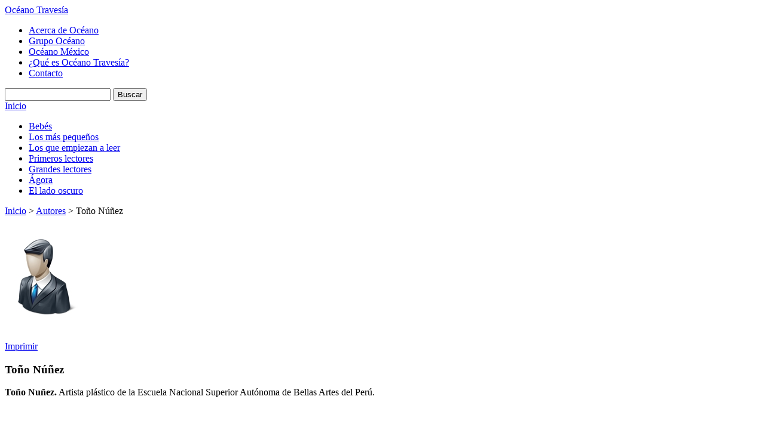

--- FILE ---
content_type: text/html; charset=utf-8
request_url: https://oceanotravesia.mx/ficha-autor.aspx?id=14607
body_size: 16903
content:

 
<!DOCTYPE HTML>
<html xmlns:og="http://opengraphprotocol.org/schema/" xmlns:fb="http://ogp.me/ns/fb#">
<head>
  <meta http-equiv="Content-Type" content="text/html; charset=UTF-8">
  <meta property="fb:app_id" content="312344488825366" />
  
    
              <title>To&#241;o N&#250;&#241;ez - Oc&eacute;ano Traves&iacute;a</title>
            <meta name="description" content="&lt;p&gt;&lt;b&gt;To&#241;o Nu&#241;ez.&lt;/b&gt; Artista pl&#225;stico de la Escuela Nacional Superior Aut&#243;noma de Bellas Artes del Per&#250;.&lt;/p&gt;..." />
            <meta property="og:title" content="To&#241;o N&#250;&#241;ez" />
            <meta property="og:url" content="https://oceanotravesia.mx/autores/tono-nunez-14607.aspx" />
            <meta property="og:image" content="https://oceanotravesia.mx/img/autor/ficha/0.jpg" />
            <meta property="og:description" content="&lt;p&gt;&lt;b&gt;To&#241;o Nu&#241;ez.&lt;/b&gt; Artista pl&#225;stico de la Escuela Nacional Superior Aut&#243;noma de Bellas Artes del Per&#250;.&lt;/p&gt;..." />
            <meta property="og:site_name" content="Editorial Océano" />
            <meta property="og:type" content="product" />
            <meta property="fb:app_id" content="312344488825366" />


  
  <link rel="stylesheet" type="text/css" href="/css/html5reset.css">
  <link rel="stylesheet" type="text/css" href="/css/master.css">
  <link rel="stylesheet" type="text/css" href="/css/oceanoTravesia.css?v=3">
  
  <link rel="stylesheet" type="text/css" href="/css/extras.travesia.css">
  
  <link href='http://fonts.googleapis.com/css?family=Lato:400,700,400italic|Oswald' rel='stylesheet' type='text/css'>
  <link href='http://fonts.googleapis.com/css?family=Great+Vibes' rel='stylesheet' type='text/css'>

  <!-- Corrige el problema de creación del DOM de IE8 para abajo, importante NO QUITAR!!!! -->
  <!--[if IE]>
  <script type="text/javascript" src="/scripts/html5.js"></script>
  <![endif]-->
  
  <script type="text/javascript">
  var _gaq = _gaq || [];
  _gaq.push(['_setAccount', 'UA-33554612-1']);
  _gaq.push(['_trackPageview']);
  (function() {
    var ga = document.createElement('script'); ga.type = 'text/javascript'; ga.async = true;
    ga.src = ('https:' == document.location.protocol ? 'https://ssl' : 'http://www') + '.google-analytics.com/ga.js';
    var s = document.getElementsByTagName('script')[0]; s.parentNode.insertBefore(ga, s);
  })();
  </script>
  <script type="text/javascript" src="/scripts/libs/jquery.js"></script>
  

</head>
  
<body>
<!-- Empieza headerPrincipal, contiene los elementos del header del sitio -->
<header id="headerPrincipal">
  <div id="headerInterior"><!-- Empieza headerInterior -->
  <!-- Logo y link a inicio del sitio -->
  <!--<h1><a href="/">Oc&eacute;ano</a></h1>-->
    
  <div id="logo-header"><a id="site-title-big" title="Oc&eacute;ano Traves&iacute;a" href="/">Oc&eacute;ano Traves&iacute;a</a></div>
  
  <!-- Empieza navAuxiliar, navegación auxiliar del sitio -->
  <nav id="navAuxiliar">
    <ul class="menuOceano">
      <li><a href="/acerca-de-oceano.aspx">Acerca de Oc&eacute;ano</a></li>
      <li><a target="_blank" href="http://www.oceano.com">Grupo Oc&eacute;ano</a></li>
      <li><a target="_blank" href="http://www.oceano.mx">Oc&eacute;ano M&eacute;xico</a></li>
      <li><a href="/que-es-oceano-travesia.aspx">&iquest;Qu&eacute; es Oc&eacute;ano Traves&iacute;a?</a></li>    
      <li><a class="ultimo" href="/contacto.aspx">Contacto</a></li>
    </ul>
  </nav><!-- //navAuxiliar -->
 
  <!-- Empieza navAuxiliar2, otra navegación auxiliar del sitio -->
  <!--
  <nav id="navAuxiliar2">
    <ul class="menuOtrosSitios">
      <li><a href="#">Libreros y profesionales</a></li>
      <li><a href="#">Extranet</a></li>
      <li><a class="ultimo" href="#">Medios de comunicaci&oacute;n</a></li>         
    </ul>
  </nav>
  -->
  <!-- //navAuxiliar2 -->  
    
  <div id="buscador">
    <form action="/buscar.aspx" id="frmBuscar">
      <input type="text" id="q" name="q" title="Título, Autor, ISBN, Palabra o Código" class="defaultText defaultTextActive"/>
      <input type="submit" value="Buscar" class="dupree">
    </form>
  </div>
    
  </div><!-- //headerInterior -->
</header><!-- //headerPrincipal -->

  <!-- Empieza navPrincipal, es el menu principal del sitio -->
  <nav id="navPrincipal" class="dupree">
    <a href="/" class="inicio">Inicio</a>
        <ul class="menu">
            <li><a  href="/bebes.aspx">Beb&#233;s</a></li>
            <li><a  href="/los-mas-pequenos.aspx">Los m&#225;s peque&#241;os</a></li>
            <li><a  href="/los-que-empiezan-a-leer.aspx">Los que empiezan a leer</a></li>
            <li><a  href="/primeros-lectores.aspx">Primeros lectores</a></li>
            <li><a  href="/grandes-lectores.aspx">Grandes lectores</a></li>
            <li><a  href="/agora.aspx">&#193;gora</a></li>
            <li><a  href="/el-lado-oscuro.aspx">El lado oscuro</a></li>
    </ul>

  </nav><!-- //navPrincipal -->  
  
<!-- Empieza contenedorPrincipal, contiene a las columnas del sitio -->
<div id="contenedorPrincipal">
  <!-- Empieza contenedorPrincipal, contiene a las columnas del sitio -->
  <section id="contenidoPrincipal">  
    <!-- Breadcrumb -->
    
                  <div id="breadcrumb">
                    <a href="/">Inicio</a> &gt;
                    <a href="/autores.aspx">Autores</a> &gt;
                    To&#241;o N&#250;&#241;ez
                </div>  
  

    <!-- //Breadcrumb -->
    
  <article id="colContenido">
          <div class="detalleObra">
        <div class="colImagen dupree">
            <div class="imagenObra">
                    <img class="portadabaja" alt="To&#241;o N&#250;&#241;ez" src="../img/autor/ficha/0.jpg" />
            </div>
            <span class='st_sharethis' displaytext='ShareThis'></span><a class="imprimir" href="#" data-autor="14607" id="fichatecnicaautor">
                Imprimir</a>
        </div>
        <div class="colDetalle">
            <h1 class="dupree">To&#241;o N&#250;&#241;ez</h1>
            <p><p><b>Toño Nuñez.</b> Artista plástico de la Escuela Nacional Superior Autónoma de Bellas Artes del Perú.</p></p>
            <br class="clear" />
            

            <p>
                <fb:like href="https://oceanotravesia.mx/autores/tono-nunez-14607.aspx" send="false" layout="button_count" width="450" show_faces="false" action="like" colorscheme="light"></fb:like>
            </p>
        </div>
    </div>

            <div id="masvendidas" class="interior">
                <h2 class="dupree">Obras de <em>N&#250;&#241;ez, To&#241;o</em></h2>
    <div class="obra">
        <a class="portada" href="https://oceanotravesia.mx/obras/la-gotita-viajera-tono-nunez-20154.aspx" title="Gotita viajera, La">
            <img alt="Gotita viajera, La" src="../img/obra/baja/20154.jpg" />
        </a>
        <a href="https://oceanotravesia.mx/obras/la-gotita-viajera-tono-nunez-20154.aspx" title="Gotita viajera, La">Gotita viajera, La</a><br />
            <a class="autor" href="https://oceanotravesia.mx/autores/nunez-tono-14607.aspx">N&#250;&#241;ez, To&#241;o</a>
    </div>    
    <div class="obra">
        <a class="portada" href="https://oceanotravesia.mx/obras/la-gotita-viajera-tono-nunez-ebook-22209.aspx" title="Gotita viajera, La">
            <img alt="Gotita viajera, La" src="../img/obra/baja/22209.jpg" />
        </a>
        <a href="https://oceanotravesia.mx/obras/la-gotita-viajera-tono-nunez-ebook-22209.aspx" title="Gotita viajera, La">Gotita viajera, La</a><br />
            <a class="autor" href="https://oceanotravesia.mx/autores/nunez-tono-14607.aspx">N&#250;&#241;ez, To&#241;o</a>
    </div>    
            </div>
            <br class="clear"/>
            <p class="margenGrande"></p>

  </article>
  <aside id="colContenidoRelacionado">
    <div id="redessociales">
    <h2 class="dupree">
        Siguenos</h2>
    <ul class="linksredes">
        <li><a class="facebook" target="_blank" href="http://www.facebook.com/oceano.travesia">Facebook</a></li>
        <li><a class="twitter" target="_blank" href="http://twitter.com/#!/OceanoTravesia">Twitter</a></li>
        <li><a class="youtube"  target="_blank" href="http://www.youtube.com/user/oceanotravesia">Youtube</a></li>
        
        <li><a class="rss" href="javascript:void(0)">RSS</a></li>
    </ul>
</div>



    
    

    <div id="bannerNoticias">
        <h2 class="dupree">
            <a href="/noticias.aspx">Noticias y comunicados</a></h2>
        <div class="noticiasB">
                <div>
                    <a class="titulo dupree" href="/noticias/fundacioncuatrogatos.aspx">&quot;Hic&quot;, Premio Fundaci&#243;n Cuatrogatos 2015 </a>
                        <img src="/media/14299/fundaci_ncuatrogatos2.png" class="miniNoticia" alt="&quot;Hic&quot;, Premio Fundaci&#243;n Cuatrogatos 2015 " />
                    <p>Estamos de manteles largos. Nuestro libro "Hic" de Mercedes García y Alejandra Estrada está entre los 20 libros ganadores del Premio Fundación Cuatrogatos 2015. </p>
                    <a class="btnConoceMas dupree" href="/noticias/fundacioncuatrogatos.aspx">Conoce m&aacute;s</a>
                </div>
                <div>
                    <a class="titulo dupree" href="/noticias/elladooscuro.aspx">El lado oscuro, novedad del sello Gran Traves&#237;a</a>
                        <img src="/media/14042/portadaminiaturaladooscuro.jpg" class="miniNoticia" alt="El lado oscuro, novedad del sello Gran Traves&#237;a" />
                    <p>Gran Travesía presenta El lado oscuro de Sally Green, un libro de magia, suspenso, violencia y un héroe sorprendente. ¡Conócelo!</p>
                    <a class="btnConoceMas dupree" href="/noticias/elladooscuro.aspx">Conoce m&aacute;s</a>
                </div>
                <div>
                    <a class="titulo dupree" href="/noticias/llamadodelaestirpeseparador.aspx">&#161;Atenci&#243;n!</a>
                        <img src="/media/13550/12321.jpg" class="miniNoticia" alt="&#161;Atenci&#243;n!" />
                    <p>Ya también pueden descargar un separador de "El llamado de la estirpe", la nueva entrega de 'El libro de los héroes', de Antonio Malpica.
Es fácil y gratis. 
</p>
                    <a class="btnConoceMas dupree" href="/noticias/llamadodelaestirpeseparador.aspx">Conoce m&aacute;s</a>
                </div>
                <div>
                    <a class="titulo dupree" href="/noticias/insurgenteseparadores.aspx">&#161;S&#243;lo para fans!</a>
                        <img src="/media/13248/insurgentemini.jpg" class="miniNoticia" alt="&#161;S&#243;lo para fans!" />
                    <p>Aquí pueden descargar no uno, sino dos separadores de la tan esperada segunda parte de la saga Divergente, "Insurgente" de Veronica Roth. 
Es fácil y gratis. 
</p>
                    <a class="btnConoceMas dupree" href="/noticias/insurgenteseparadores.aspx">Conoce m&aacute;s</a>
                </div>
                <div>
                    <a class="titulo dupree" href="/noticias/entrevistaimapla.aspx">Entrevista a Imapla</a>
                    <p>Rodrigo Morlesin entrevistó a Imapla, autora de "Lola: Tooodo un día en el zoo". Lee aquí la entrevista publicada en el suplemento de libros "Cafeína" del periódico Reforma.</p>
                    <a class="btnConoceMas dupree" href="/noticias/entrevistaimapla.aspx">Conoce m&aacute;s</a>
                </div>
        </div>
        <div class="tabsB">
                <a href="#">1</a>
                <a href="#">2</a>
                <a href="#">3</a>
                <a href="#">4</a>
                <a href="#">5</a>
        </div>
    </div>

    <div id="bannereventos">
        <h2 class="dupree">
            Eventos</h2>
        <a class="vermas dupree" href="/eventos.aspx">ver m&aacute;s eventos</a>
    </div>

  </aside>

    <br class="clear">
      

  </section><!-- //contenidoPrincipal -->
  <br class="clear">
</div>
<!-- //contenedorPrincipal -->

<!-- Empieza footerPrincipal -->
<footer id="footerPrincipal">
  <div id="footer">
    <div class="col" style="display:none;">
        <ul>
            <li><a  href="/bebes.aspx">Beb&eacute;s</a></li>
            <li><a  href="/los-mas-pequenos.aspx">Los m&aacute;s peque&ntilde;os</a></li>
            <li><a  href="/los-que-empiezan-a-leer.aspx">Los que empiezan a leer</a></li>
            <li><a  href="/primeros-lectores.aspx">Primeros lectores</a></li>
            
        </ul>
      </div>
    <div class="col segunda" style="display:none;">
      <ul>
        <li><a  href="/grandes-lectores.aspx">Grandes lectores</a></li>
            <!--<li><a  href="/todo-publico.aspx">Todo p&uacute;blico</a></li>-->
            <li><a  href="/para-padres-y-maestros.aspx">Para padres y maestros</a></li>
            <li><a  href="/agora.aspx">&Aacute;gora</a></li>
            <li><a  href="/el-lado-oscuro.aspx">El lado oscuro</a></li></ul>
    </div>
    <div class="col tercera" style="display:none;">
        <ul>
            <li><a href="/autores.aspx">Autores e ilustradores</a></li>
            <li><a href="/eventos.aspx">Eventos</a></li>
            <li><a href="/noticias.aspx">Noticias</a></li>
            <li><a href="/obras-destacadas.aspx">Destacados</a></li>
            <li><a href="/novedades.aspx">Novedades</a></li>
            <li><a href="/proximos-lanzamientos.aspx">Pr&oacute;ximos lanzamientos</a></li>
        </ul>
    </div>
    <div class="col tercera" style="display:none;">
      <ul><!--
            <li><a href="#">Derechos de autor</a></li>
            <li><a href="#">Informaci&oacute;n legal</a></li>
            <li><a href="#">Editoriales</a></li>-->
            <li><a href="/contacto.aspx">Contacto</a></li>
        </ul>
    </div>
    <div class="avisoprivacidad"><a href="/aviso-de-privacidad.aspx" style="font-size: 12px;color:#FFFFFF;">Aviso de privacidad</a>&nbsp;/&nbsp;<a href="/informacion-legal.aspx" style="font-size: 12px;color:#FFFFFF;">Información legal</a></div>
    <div class="copyright">&copy; Copyright 2012, Editorial Oc&eacute;ano de M&eacute;xico, S.A. de C.V.</div>
    
  </div>    
</footer>
<!-- //footerPrincipal -->

<!-- site scripts (concatenados y minificados si es posible)-->

    
<!--<script type="text/javascript" src="/scripts/jquery-1.3.2.min.js"></script>-->
<script type="text/javascript" src="/scripts/libs/jquery.tools.min.js"></script>
<script type="text/javascript" src="/scripts/libs/jquery.validate.min.js"></script>
<script type="text/javascript" src="/scripts/libs/localization/messages_es.js"></script>
<script type="text/javascript" src="/scripts/travesia.js"></script>
<script type="text/javascript" src="/scripts/cufon.js"></script>
<script type="text/javascript" src="/scripts/Dupree_400.font.js"></script>
  
<script type="text/javascript"> Cufon.now(); </script>
  
<script type="text/javascript">
  Cufon.replace('.dupree');
  Cufon.replace('.TituloGrandeRojo');
  Cufon.replace('.TituloGrande');
  Cufon.replace('.Subtitulo');
  Cufon.replace('#navPrincipal.dupree', { textShadow: '1px 1px 1px #467B8C' });

  $(document).ready(function () {
    $(".slidetabs").tabs(".images > div", {  
      effect: 'fade',
      fadeOutSpeed: "slow",
      rotate: true
    }).slideshow({
        next: '.next',
        prev: '.prev',
        interval: 4000,
        autoplay: true,
        autopause: true
    });
});
</script>
  
<!-- scripts especificos de cada pagina-->

  <script type="text/javascript">var switchTo5x=false;</script>
<script type="text/javascript" src="http://w.sharethis.com/button/buttons.js"></script>
<script type="text/javascript">stLight.options({publisher:'bacce8ed-3042-442c-a8c7-46d309f878fa'});</script>
  <div id="fb-root">
</div>
<script type="text/javascript">
    window.fbAsyncInit = function () {
        FB.init({ appId: '312344488825366', status: true, cookie: true, xfbml: true });
        FB.Event.subscribe('edge.create', function (url) {
            _gaq.push(['_trackSocial', 'facebook', 'like', url]);
        });
        FB.Event.subscribe('edge.remove', function (url) {
            _gaq.push(['_trackSocial', 'facebook', 'unlike', url]);
        });
    };
    (function () {
        var e = document.createElement('script'); e.async = true;
        e.src = document.location.protocol + '//connect.facebook.net/en_US/all.js';
        document.getElementById('fb-root').appendChild(e);
    } ());

    (function (d, s, id) {
        var js, fjs = d.getElementsByTagName(s)[0];
        if (d.getElementById(id)) return;
        js = d.createElement(s); js.id = id;
        js.src = "//connect.facebook.net/en_US/all.js#xfbml=1&appId=312344488825366";
        fjs.parentNode.insertBefore(js, fjs);
    } (document, 'script', 'facebook-jssdk'));
</script>



    

<!-- termina site scripts-->

</body>
</html>
  
